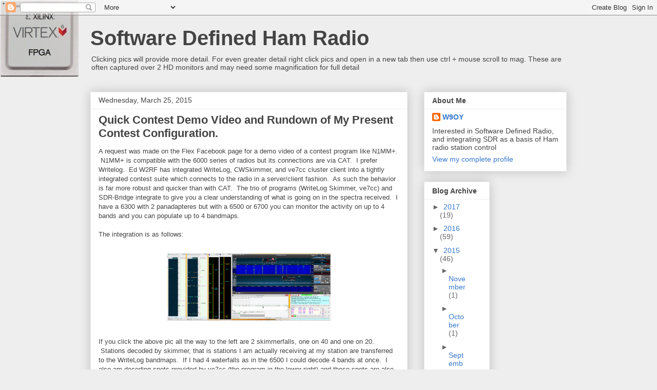

--- FILE ---
content_type: text/html; charset=UTF-8
request_url: https://sdr-w9oy.blogspot.com/2015/03/quick-contest-demo-video-and-rundown-of.html
body_size: 14494
content:
<!DOCTYPE html>
<html class='v2' dir='ltr' lang='en'>
<head>
<link href='https://www.blogger.com/static/v1/widgets/335934321-css_bundle_v2.css' rel='stylesheet' type='text/css'/>
<meta content='width=1100' name='viewport'/>
<meta content='text/html; charset=UTF-8' http-equiv='Content-Type'/>
<meta content='blogger' name='generator'/>
<link href='https://sdr-w9oy.blogspot.com/favicon.ico' rel='icon' type='image/x-icon'/>
<link href='http://sdr-w9oy.blogspot.com/2015/03/quick-contest-demo-video-and-rundown-of.html' rel='canonical'/>
<link rel="alternate" type="application/atom+xml" title="Software Defined Ham Radio - Atom" href="https://sdr-w9oy.blogspot.com/feeds/posts/default" />
<link rel="alternate" type="application/rss+xml" title="Software Defined Ham Radio - RSS" href="https://sdr-w9oy.blogspot.com/feeds/posts/default?alt=rss" />
<link rel="service.post" type="application/atom+xml" title="Software Defined Ham Radio - Atom" href="https://www.blogger.com/feeds/575331910605341808/posts/default" />

<link rel="alternate" type="application/atom+xml" title="Software Defined Ham Radio - Atom" href="https://sdr-w9oy.blogspot.com/feeds/6843294063933924443/comments/default" />
<!--Can't find substitution for tag [blog.ieCssRetrofitLinks]-->
<link href='https://blogger.googleusercontent.com/img/b/R29vZ2xl/AVvXsEhn4P6eECk6c1DoNwVvxJNBB2gGKgeaE9k4dNkqq4ER9RDc0KbYMz2aP-pWO8qoedlT9VkmOSAzG7hg35wlmLNRZkvTDuPxOKQ8pQltV2Mh-bFZ9lFUQkDTmfaytYlkGColGH0DBK7Px2vt/s1600/Screen+Shot+03-25-15+at+08.47+PM.PNG' rel='image_src'/>
<meta content='http://sdr-w9oy.blogspot.com/2015/03/quick-contest-demo-video-and-rundown-of.html' property='og:url'/>
<meta content='Quick Contest Demo Video and Rundown of My Present Contest Configuration.' property='og:title'/>
<meta content='A request was made on the Flex Facebook page for a demo video of a contest program like N1MM+.  N1MM+ is compatible with the 6000 series of ...' property='og:description'/>
<meta content='https://blogger.googleusercontent.com/img/b/R29vZ2xl/AVvXsEhn4P6eECk6c1DoNwVvxJNBB2gGKgeaE9k4dNkqq4ER9RDc0KbYMz2aP-pWO8qoedlT9VkmOSAzG7hg35wlmLNRZkvTDuPxOKQ8pQltV2Mh-bFZ9lFUQkDTmfaytYlkGColGH0DBK7Px2vt/w1200-h630-p-k-no-nu/Screen+Shot+03-25-15+at+08.47+PM.PNG' property='og:image'/>
<title>Software Defined Ham Radio: Quick Contest Demo Video and Rundown of My Present Contest Configuration.</title>
<style id='page-skin-1' type='text/css'><!--
/*
-----------------------------------------------
Blogger Template Style
Name:     Awesome Inc.
Designer: Tina Chen
URL:      tinachen.org
----------------------------------------------- */
/* Content
----------------------------------------------- */
body {
font: normal normal 13px Arial, Tahoma, Helvetica, FreeSans, sans-serif;
color: #444444;
background: #eeeeee url(//4.bp.blogspot.com/-r2RFPihjrW0/Uyt5Cb1p6cI/AAAAAAAAAIc/YHHsnSJcPFU/s0/Virtex-6.jpg) no-repeat scroll top left;
}
html body .content-outer {
min-width: 0;
max-width: 100%;
width: 100%;
}
a:link {
text-decoration: none;
color: #00aecd;
}
a:visited {
text-decoration: none;
color: #cd3778;
}
a:hover {
text-decoration: underline;
color: #ff0000;
}
.body-fauxcolumn-outer .cap-top {
position: absolute;
z-index: 1;
height: 276px;
width: 100%;
background: transparent none repeat-x scroll top left;
_background-image: none;
}
/* Columns
----------------------------------------------- */
.content-inner {
padding: 0;
}
.header-inner .section {
margin: 0 16px;
}
.tabs-inner .section {
margin: 0 16px;
}
.main-inner {
padding-top: 30px;
}
.main-inner .column-center-inner,
.main-inner .column-left-inner,
.main-inner .column-right-inner {
padding: 0 5px;
}
*+html body .main-inner .column-center-inner {
margin-top: -30px;
}
#layout .main-inner .column-center-inner {
margin-top: 0;
}
/* Header
----------------------------------------------- */
.header-outer {
margin: 0 0 0 0;
background: transparent none repeat scroll 0 0;
}
.Header h1 {
font: normal bold 40px Arial, Tahoma, Helvetica, FreeSans, sans-serif;
color: #444444;
text-shadow: 0 0 -1px #000000;
}
.Header h1 a {
color: #444444;
}
.Header .description {
font: normal normal 14px Arial, Tahoma, Helvetica, FreeSans, sans-serif;
color: #444444;
}
.header-inner .Header .titlewrapper,
.header-inner .Header .descriptionwrapper {
padding-left: 0;
padding-right: 0;
margin-bottom: 0;
}
.header-inner .Header .titlewrapper {
padding-top: 22px;
}
/* Tabs
----------------------------------------------- */
.tabs-outer {
overflow: hidden;
position: relative;
background: #eeeeee url(//www.blogblog.com/1kt/awesomeinc/tabs_gradient_light.png) repeat scroll 0 0;
}
#layout .tabs-outer {
overflow: visible;
}
.tabs-cap-top, .tabs-cap-bottom {
position: absolute;
width: 100%;
border-top: 1px solid #999999;
}
.tabs-cap-bottom {
bottom: 0;
}
.tabs-inner .widget li a {
display: inline-block;
margin: 0;
padding: .6em 1.5em;
font: normal bold 14px Arial, Tahoma, Helvetica, FreeSans, sans-serif;
color: #444444;
border-top: 1px solid #999999;
border-bottom: 1px solid #999999;
border-left: 1px solid #999999;
height: 16px;
line-height: 16px;
}
.tabs-inner .widget li:last-child a {
border-right: 1px solid #999999;
}
.tabs-inner .widget li.selected a, .tabs-inner .widget li a:hover {
background: #666666 url(//www.blogblog.com/1kt/awesomeinc/tabs_gradient_light.png) repeat-x scroll 0 -100px;
color: #ffffff;
}
/* Headings
----------------------------------------------- */
h2 {
font: normal bold 14px Arial, Tahoma, Helvetica, FreeSans, sans-serif;
color: #444444;
}
/* Widgets
----------------------------------------------- */
.main-inner .section {
margin: 0 27px;
padding: 0;
}
.main-inner .column-left-outer,
.main-inner .column-right-outer {
margin-top: 0;
}
#layout .main-inner .column-left-outer,
#layout .main-inner .column-right-outer {
margin-top: 0;
}
.main-inner .column-left-inner,
.main-inner .column-right-inner {
background: transparent none repeat 0 0;
-moz-box-shadow: 0 0 0 rgba(0, 0, 0, .2);
-webkit-box-shadow: 0 0 0 rgba(0, 0, 0, .2);
-goog-ms-box-shadow: 0 0 0 rgba(0, 0, 0, .2);
box-shadow: 0 0 0 rgba(0, 0, 0, .2);
-moz-border-radius: 0;
-webkit-border-radius: 0;
-goog-ms-border-radius: 0;
border-radius: 0;
}
#layout .main-inner .column-left-inner,
#layout .main-inner .column-right-inner {
margin-top: 0;
}
.sidebar .widget {
font: normal normal 14px Arial, Tahoma, Helvetica, FreeSans, sans-serif;
color: #444444;
}
.sidebar .widget a:link {
color: #3778cd;
}
.sidebar .widget a:visited {
color: #4d469c;
}
.sidebar .widget a:hover {
color: #3778cd;
}
.sidebar .widget h2 {
text-shadow: 0 0 -1px #000000;
}
.main-inner .widget {
background-color: #ffffff;
border: 1px solid #eeeeee;
padding: 0 15px 15px;
margin: 20px -16px;
-moz-box-shadow: 0 0 20px rgba(0, 0, 0, .2);
-webkit-box-shadow: 0 0 20px rgba(0, 0, 0, .2);
-goog-ms-box-shadow: 0 0 20px rgba(0, 0, 0, .2);
box-shadow: 0 0 20px rgba(0, 0, 0, .2);
-moz-border-radius: 0;
-webkit-border-radius: 0;
-goog-ms-border-radius: 0;
border-radius: 0;
}
.main-inner .widget h2 {
margin: 0 -15px;
padding: .6em 15px .5em;
border-bottom: 1px solid transparent;
}
.footer-inner .widget h2 {
padding: 0 0 .4em;
border-bottom: 1px solid transparent;
}
.main-inner .widget h2 + div, .footer-inner .widget h2 + div {
border-top: 1px solid #eeeeee;
padding-top: 8px;
}
.main-inner .widget .widget-content {
margin: 0 -15px;
padding: 7px 15px 0;
}
.main-inner .widget ul, .main-inner .widget #ArchiveList ul.flat {
margin: -8px -15px 0;
padding: 0;
list-style: none;
}
.main-inner .widget #ArchiveList {
margin: -8px 0 0;
}
.main-inner .widget ul li, .main-inner .widget #ArchiveList ul.flat li {
padding: .5em 15px;
text-indent: 0;
color: #666666;
border-top: 1px solid #eeeeee;
border-bottom: 1px solid transparent;
}
.main-inner .widget #ArchiveList ul li {
padding-top: .25em;
padding-bottom: .25em;
}
.main-inner .widget ul li:first-child, .main-inner .widget #ArchiveList ul.flat li:first-child {
border-top: none;
}
.main-inner .widget ul li:last-child, .main-inner .widget #ArchiveList ul.flat li:last-child {
border-bottom: none;
}
.post-body {
position: relative;
}
.main-inner .widget .post-body ul {
padding: 0 2.5em;
margin: .5em 0;
list-style: disc;
}
.main-inner .widget .post-body ul li {
padding: 0.25em 0;
margin-bottom: .25em;
color: #444444;
border: none;
}
.footer-inner .widget ul {
padding: 0;
list-style: none;
}
.widget .zippy {
color: #666666;
}
/* Posts
----------------------------------------------- */
body .main-inner .Blog {
padding: 0;
margin-bottom: 1em;
background-color: transparent;
border: none;
-moz-box-shadow: 0 0 0 rgba(0, 0, 0, 0);
-webkit-box-shadow: 0 0 0 rgba(0, 0, 0, 0);
-goog-ms-box-shadow: 0 0 0 rgba(0, 0, 0, 0);
box-shadow: 0 0 0 rgba(0, 0, 0, 0);
}
.main-inner .section:last-child .Blog:last-child {
padding: 0;
margin-bottom: 1em;
}
.main-inner .widget h2.date-header {
margin: 0 -15px 1px;
padding: 0 0 0 0;
font: normal normal 14px Arial, Tahoma, Helvetica, FreeSans, sans-serif;
color: #444444;
background: transparent none no-repeat scroll top left;
border-top: 0 solid #eeeeee;
border-bottom: 1px solid transparent;
-moz-border-radius-topleft: 0;
-moz-border-radius-topright: 0;
-webkit-border-top-left-radius: 0;
-webkit-border-top-right-radius: 0;
border-top-left-radius: 0;
border-top-right-radius: 0;
position: static;
bottom: 100%;
right: 15px;
text-shadow: 0 0 -1px #000000;
}
.main-inner .widget h2.date-header span {
font: normal normal 14px Arial, Tahoma, Helvetica, FreeSans, sans-serif;
display: block;
padding: .5em 15px;
border-left: 0 solid #eeeeee;
border-right: 0 solid #eeeeee;
}
.date-outer {
position: relative;
margin: 30px 0 20px;
padding: 0 15px;
background-color: #ffffff;
border: 1px solid #eeeeee;
-moz-box-shadow: 0 0 20px rgba(0, 0, 0, .2);
-webkit-box-shadow: 0 0 20px rgba(0, 0, 0, .2);
-goog-ms-box-shadow: 0 0 20px rgba(0, 0, 0, .2);
box-shadow: 0 0 20px rgba(0, 0, 0, .2);
-moz-border-radius: 0;
-webkit-border-radius: 0;
-goog-ms-border-radius: 0;
border-radius: 0;
}
.date-outer:first-child {
margin-top: 0;
}
.date-outer:last-child {
margin-bottom: 20px;
-moz-border-radius-bottomleft: 0;
-moz-border-radius-bottomright: 0;
-webkit-border-bottom-left-radius: 0;
-webkit-border-bottom-right-radius: 0;
-goog-ms-border-bottom-left-radius: 0;
-goog-ms-border-bottom-right-radius: 0;
border-bottom-left-radius: 0;
border-bottom-right-radius: 0;
}
.date-posts {
margin: 0 -15px;
padding: 0 15px;
clear: both;
}
.post-outer, .inline-ad {
border-top: 1px solid #eeeeee;
margin: 0 -15px;
padding: 15px 15px;
}
.post-outer {
padding-bottom: 10px;
}
.post-outer:first-child {
padding-top: 0;
border-top: none;
}
.post-outer:last-child, .inline-ad:last-child {
border-bottom: none;
}
.post-body {
position: relative;
}
.post-body img {
padding: 8px;
background: transparent;
border: 1px solid transparent;
-moz-box-shadow: 0 0 0 rgba(0, 0, 0, .2);
-webkit-box-shadow: 0 0 0 rgba(0, 0, 0, .2);
box-shadow: 0 0 0 rgba(0, 0, 0, .2);
-moz-border-radius: 0;
-webkit-border-radius: 0;
border-radius: 0;
}
h3.post-title, h4 {
font: normal bold 22px Arial, Tahoma, Helvetica, FreeSans, sans-serif;
color: #444444;
}
h3.post-title a {
font: normal bold 22px Arial, Tahoma, Helvetica, FreeSans, sans-serif;
color: #444444;
}
h3.post-title a:hover {
color: #ff0000;
text-decoration: underline;
}
.post-header {
margin: 0 0 1em;
}
.post-body {
line-height: 1.4;
}
.post-outer h2 {
color: #444444;
}
.post-footer {
margin: 1.5em 0 0;
}
#blog-pager {
padding: 15px;
font-size: 120%;
background-color: #ffffff;
border: 1px solid #eeeeee;
-moz-box-shadow: 0 0 20px rgba(0, 0, 0, .2);
-webkit-box-shadow: 0 0 20px rgba(0, 0, 0, .2);
-goog-ms-box-shadow: 0 0 20px rgba(0, 0, 0, .2);
box-shadow: 0 0 20px rgba(0, 0, 0, .2);
-moz-border-radius: 0;
-webkit-border-radius: 0;
-goog-ms-border-radius: 0;
border-radius: 0;
-moz-border-radius-topleft: 0;
-moz-border-radius-topright: 0;
-webkit-border-top-left-radius: 0;
-webkit-border-top-right-radius: 0;
-goog-ms-border-top-left-radius: 0;
-goog-ms-border-top-right-radius: 0;
border-top-left-radius: 0;
border-top-right-radius-topright: 0;
margin-top: 1em;
}
.blog-feeds, .post-feeds {
margin: 1em 0;
text-align: center;
color: #444444;
}
.blog-feeds a, .post-feeds a {
color: #3778cd;
}
.blog-feeds a:visited, .post-feeds a:visited {
color: #4d469c;
}
.blog-feeds a:hover, .post-feeds a:hover {
color: #3778cd;
}
.post-outer .comments {
margin-top: 2em;
}
/* Comments
----------------------------------------------- */
.comments .comments-content .icon.blog-author {
background-repeat: no-repeat;
background-image: url([data-uri]);
}
.comments .comments-content .loadmore a {
border-top: 1px solid #999999;
border-bottom: 1px solid #999999;
}
.comments .continue {
border-top: 2px solid #999999;
}
/* Footer
----------------------------------------------- */
.footer-outer {
margin: -20px 0 -1px;
padding: 20px 0 0;
color: #444444;
overflow: hidden;
}
.footer-fauxborder-left {
border-top: 1px solid #eeeeee;
background: #ffffff none repeat scroll 0 0;
-moz-box-shadow: 0 0 20px rgba(0, 0, 0, .2);
-webkit-box-shadow: 0 0 20px rgba(0, 0, 0, .2);
-goog-ms-box-shadow: 0 0 20px rgba(0, 0, 0, .2);
box-shadow: 0 0 20px rgba(0, 0, 0, .2);
margin: 0 -20px;
}
/* Mobile
----------------------------------------------- */
body.mobile {
background-size: auto;
}
.mobile .body-fauxcolumn-outer {
background: transparent none repeat scroll top left;
}
*+html body.mobile .main-inner .column-center-inner {
margin-top: 0;
}
.mobile .main-inner .widget {
padding: 0 0 15px;
}
.mobile .main-inner .widget h2 + div,
.mobile .footer-inner .widget h2 + div {
border-top: none;
padding-top: 0;
}
.mobile .footer-inner .widget h2 {
padding: 0.5em 0;
border-bottom: none;
}
.mobile .main-inner .widget .widget-content {
margin: 0;
padding: 7px 0 0;
}
.mobile .main-inner .widget ul,
.mobile .main-inner .widget #ArchiveList ul.flat {
margin: 0 -15px 0;
}
.mobile .main-inner .widget h2.date-header {
right: 0;
}
.mobile .date-header span {
padding: 0.4em 0;
}
.mobile .date-outer:first-child {
margin-bottom: 0;
border: 1px solid #eeeeee;
-moz-border-radius-topleft: 0;
-moz-border-radius-topright: 0;
-webkit-border-top-left-radius: 0;
-webkit-border-top-right-radius: 0;
-goog-ms-border-top-left-radius: 0;
-goog-ms-border-top-right-radius: 0;
border-top-left-radius: 0;
border-top-right-radius: 0;
}
.mobile .date-outer {
border-color: #eeeeee;
border-width: 0 1px 1px;
}
.mobile .date-outer:last-child {
margin-bottom: 0;
}
.mobile .main-inner {
padding: 0;
}
.mobile .header-inner .section {
margin: 0;
}
.mobile .post-outer, .mobile .inline-ad {
padding: 5px 0;
}
.mobile .tabs-inner .section {
margin: 0 10px;
}
.mobile .main-inner .widget h2 {
margin: 0;
padding: 0;
}
.mobile .main-inner .widget h2.date-header span {
padding: 0;
}
.mobile .main-inner .widget .widget-content {
margin: 0;
padding: 7px 0 0;
}
.mobile #blog-pager {
border: 1px solid transparent;
background: #ffffff none repeat scroll 0 0;
}
.mobile .main-inner .column-left-inner,
.mobile .main-inner .column-right-inner {
background: transparent none repeat 0 0;
-moz-box-shadow: none;
-webkit-box-shadow: none;
-goog-ms-box-shadow: none;
box-shadow: none;
}
.mobile .date-posts {
margin: 0;
padding: 0;
}
.mobile .footer-fauxborder-left {
margin: 0;
border-top: inherit;
}
.mobile .main-inner .section:last-child .Blog:last-child {
margin-bottom: 0;
}
.mobile-index-contents {
color: #444444;
}
.mobile .mobile-link-button {
background: #00aecd url(//www.blogblog.com/1kt/awesomeinc/tabs_gradient_light.png) repeat scroll 0 0;
}
.mobile-link-button a:link, .mobile-link-button a:visited {
color: #ffffff;
}
.mobile .tabs-inner .PageList .widget-content {
background: transparent;
border-top: 1px solid;
border-color: #999999;
color: #444444;
}
.mobile .tabs-inner .PageList .widget-content .pagelist-arrow {
border-left: 1px solid #999999;
}

--></style>
<style id='template-skin-1' type='text/css'><!--
body {
min-width: 960px;
}
.content-outer, .content-fauxcolumn-outer, .region-inner {
min-width: 960px;
max-width: 960px;
_width: 960px;
}
.main-inner .columns {
padding-left: 0;
padding-right: 310px;
}
.main-inner .fauxcolumn-center-outer {
left: 0;
right: 310px;
/* IE6 does not respect left and right together */
_width: expression(this.parentNode.offsetWidth -
parseInt("0") -
parseInt("310px") + 'px');
}
.main-inner .fauxcolumn-left-outer {
width: 0;
}
.main-inner .fauxcolumn-right-outer {
width: 310px;
}
.main-inner .column-left-outer {
width: 0;
right: 100%;
margin-left: -0;
}
.main-inner .column-right-outer {
width: 310px;
margin-right: -310px;
}
#layout {
min-width: 0;
}
#layout .content-outer {
min-width: 0;
width: 800px;
}
#layout .region-inner {
min-width: 0;
width: auto;
}
body#layout div.add_widget {
padding: 8px;
}
body#layout div.add_widget a {
margin-left: 32px;
}
--></style>
<style>
    body {background-image:url(\/\/4.bp.blogspot.com\/-r2RFPihjrW0\/Uyt5Cb1p6cI\/AAAAAAAAAIc\/YHHsnSJcPFU\/s0\/Virtex-6.jpg);}
    
@media (max-width: 200px) { body {background-image:url(\/\/4.bp.blogspot.com\/-r2RFPihjrW0\/Uyt5Cb1p6cI\/AAAAAAAAAIc\/YHHsnSJcPFU\/w200\/Virtex-6.jpg);}}
@media (max-width: 400px) and (min-width: 201px) { body {background-image:url(\/\/4.bp.blogspot.com\/-r2RFPihjrW0\/Uyt5Cb1p6cI\/AAAAAAAAAIc\/YHHsnSJcPFU\/w400\/Virtex-6.jpg);}}
@media (max-width: 800px) and (min-width: 401px) { body {background-image:url(\/\/4.bp.blogspot.com\/-r2RFPihjrW0\/Uyt5Cb1p6cI\/AAAAAAAAAIc\/YHHsnSJcPFU\/w800\/Virtex-6.jpg);}}
@media (max-width: 1200px) and (min-width: 801px) { body {background-image:url(\/\/4.bp.blogspot.com\/-r2RFPihjrW0\/Uyt5Cb1p6cI\/AAAAAAAAAIc\/YHHsnSJcPFU\/w1200\/Virtex-6.jpg);}}
/* Last tag covers anything over one higher than the previous max-size cap. */
@media (min-width: 1201px) { body {background-image:url(\/\/4.bp.blogspot.com\/-r2RFPihjrW0\/Uyt5Cb1p6cI\/AAAAAAAAAIc\/YHHsnSJcPFU\/w1600\/Virtex-6.jpg);}}
  </style>
<link href='https://www.blogger.com/dyn-css/authorization.css?targetBlogID=575331910605341808&amp;zx=46459473-6356-4ecb-a1c8-1a8977008294' media='none' onload='if(media!=&#39;all&#39;)media=&#39;all&#39;' rel='stylesheet'/><noscript><link href='https://www.blogger.com/dyn-css/authorization.css?targetBlogID=575331910605341808&amp;zx=46459473-6356-4ecb-a1c8-1a8977008294' rel='stylesheet'/></noscript>
<meta name='google-adsense-platform-account' content='ca-host-pub-1556223355139109'/>
<meta name='google-adsense-platform-domain' content='blogspot.com'/>

</head>
<body class='loading variant-light'>
<div class='navbar section' id='navbar' name='Navbar'><div class='widget Navbar' data-version='1' id='Navbar1'><script type="text/javascript">
    function setAttributeOnload(object, attribute, val) {
      if(window.addEventListener) {
        window.addEventListener('load',
          function(){ object[attribute] = val; }, false);
      } else {
        window.attachEvent('onload', function(){ object[attribute] = val; });
      }
    }
  </script>
<div id="navbar-iframe-container"></div>
<script type="text/javascript" src="https://apis.google.com/js/platform.js"></script>
<script type="text/javascript">
      gapi.load("gapi.iframes:gapi.iframes.style.bubble", function() {
        if (gapi.iframes && gapi.iframes.getContext) {
          gapi.iframes.getContext().openChild({
              url: 'https://www.blogger.com/navbar/575331910605341808?po\x3d6843294063933924443\x26origin\x3dhttps://sdr-w9oy.blogspot.com',
              where: document.getElementById("navbar-iframe-container"),
              id: "navbar-iframe"
          });
        }
      });
    </script><script type="text/javascript">
(function() {
var script = document.createElement('script');
script.type = 'text/javascript';
script.src = '//pagead2.googlesyndication.com/pagead/js/google_top_exp.js';
var head = document.getElementsByTagName('head')[0];
if (head) {
head.appendChild(script);
}})();
</script>
</div></div>
<div class='body-fauxcolumns'>
<div class='fauxcolumn-outer body-fauxcolumn-outer'>
<div class='cap-top'>
<div class='cap-left'></div>
<div class='cap-right'></div>
</div>
<div class='fauxborder-left'>
<div class='fauxborder-right'></div>
<div class='fauxcolumn-inner'>
</div>
</div>
<div class='cap-bottom'>
<div class='cap-left'></div>
<div class='cap-right'></div>
</div>
</div>
</div>
<div class='content'>
<div class='content-fauxcolumns'>
<div class='fauxcolumn-outer content-fauxcolumn-outer'>
<div class='cap-top'>
<div class='cap-left'></div>
<div class='cap-right'></div>
</div>
<div class='fauxborder-left'>
<div class='fauxborder-right'></div>
<div class='fauxcolumn-inner'>
</div>
</div>
<div class='cap-bottom'>
<div class='cap-left'></div>
<div class='cap-right'></div>
</div>
</div>
</div>
<div class='content-outer'>
<div class='content-cap-top cap-top'>
<div class='cap-left'></div>
<div class='cap-right'></div>
</div>
<div class='fauxborder-left content-fauxborder-left'>
<div class='fauxborder-right content-fauxborder-right'></div>
<div class='content-inner'>
<header>
<div class='header-outer'>
<div class='header-cap-top cap-top'>
<div class='cap-left'></div>
<div class='cap-right'></div>
</div>
<div class='fauxborder-left header-fauxborder-left'>
<div class='fauxborder-right header-fauxborder-right'></div>
<div class='region-inner header-inner'>
<div class='header section' id='header' name='Header'><div class='widget Header' data-version='1' id='Header1'>
<div id='header-inner'>
<div class='titlewrapper'>
<h1 class='title'>
<a href='https://sdr-w9oy.blogspot.com/'>
Software Defined Ham Radio
</a>
</h1>
</div>
<div class='descriptionwrapper'>
<p class='description'><span>Clicking pics will provide more detail.  For even greater detail right click pics and open in a new tab then use ctrl + mouse scroll to mag.  These are often captured over 2 HD monitors and may need some magnification for full detail</span></p>
</div>
</div>
</div></div>
</div>
</div>
<div class='header-cap-bottom cap-bottom'>
<div class='cap-left'></div>
<div class='cap-right'></div>
</div>
</div>
</header>
<div class='tabs-outer'>
<div class='tabs-cap-top cap-top'>
<div class='cap-left'></div>
<div class='cap-right'></div>
</div>
<div class='fauxborder-left tabs-fauxborder-left'>
<div class='fauxborder-right tabs-fauxborder-right'></div>
<div class='region-inner tabs-inner'>
<div class='tabs no-items section' id='crosscol' name='Cross-Column'></div>
<div class='tabs no-items section' id='crosscol-overflow' name='Cross-Column 2'></div>
</div>
</div>
<div class='tabs-cap-bottom cap-bottom'>
<div class='cap-left'></div>
<div class='cap-right'></div>
</div>
</div>
<div class='main-outer'>
<div class='main-cap-top cap-top'>
<div class='cap-left'></div>
<div class='cap-right'></div>
</div>
<div class='fauxborder-left main-fauxborder-left'>
<div class='fauxborder-right main-fauxborder-right'></div>
<div class='region-inner main-inner'>
<div class='columns fauxcolumns'>
<div class='fauxcolumn-outer fauxcolumn-center-outer'>
<div class='cap-top'>
<div class='cap-left'></div>
<div class='cap-right'></div>
</div>
<div class='fauxborder-left'>
<div class='fauxborder-right'></div>
<div class='fauxcolumn-inner'>
</div>
</div>
<div class='cap-bottom'>
<div class='cap-left'></div>
<div class='cap-right'></div>
</div>
</div>
<div class='fauxcolumn-outer fauxcolumn-left-outer'>
<div class='cap-top'>
<div class='cap-left'></div>
<div class='cap-right'></div>
</div>
<div class='fauxborder-left'>
<div class='fauxborder-right'></div>
<div class='fauxcolumn-inner'>
</div>
</div>
<div class='cap-bottom'>
<div class='cap-left'></div>
<div class='cap-right'></div>
</div>
</div>
<div class='fauxcolumn-outer fauxcolumn-right-outer'>
<div class='cap-top'>
<div class='cap-left'></div>
<div class='cap-right'></div>
</div>
<div class='fauxborder-left'>
<div class='fauxborder-right'></div>
<div class='fauxcolumn-inner'>
</div>
</div>
<div class='cap-bottom'>
<div class='cap-left'></div>
<div class='cap-right'></div>
</div>
</div>
<!-- corrects IE6 width calculation -->
<div class='columns-inner'>
<div class='column-center-outer'>
<div class='column-center-inner'>
<div class='main section' id='main' name='Main'><div class='widget Blog' data-version='1' id='Blog1'>
<div class='blog-posts hfeed'>

          <div class="date-outer">
        
<h2 class='date-header'><span>Wednesday, March 25, 2015</span></h2>

          <div class="date-posts">
        
<div class='post-outer'>
<div class='post hentry uncustomized-post-template' itemprop='blogPost' itemscope='itemscope' itemtype='http://schema.org/BlogPosting'>
<meta content='https://blogger.googleusercontent.com/img/b/R29vZ2xl/AVvXsEhn4P6eECk6c1DoNwVvxJNBB2gGKgeaE9k4dNkqq4ER9RDc0KbYMz2aP-pWO8qoedlT9VkmOSAzG7hg35wlmLNRZkvTDuPxOKQ8pQltV2Mh-bFZ9lFUQkDTmfaytYlkGColGH0DBK7Px2vt/s1600/Screen+Shot+03-25-15+at+08.47+PM.PNG' itemprop='image_url'/>
<meta content='575331910605341808' itemprop='blogId'/>
<meta content='6843294063933924443' itemprop='postId'/>
<a name='6843294063933924443'></a>
<h3 class='post-title entry-title' itemprop='name'>
Quick Contest Demo Video and Rundown of My Present Contest Configuration.
</h3>
<div class='post-header'>
<div class='post-header-line-1'></div>
</div>
<div class='post-body entry-content' id='post-body-6843294063933924443' itemprop='description articleBody'>
A request was made on the Flex Facebook page for a demo video of a contest program like N1MM+. &nbsp;N1MM+ is compatible with the 6000 series of radios but its connections are via CAT. &nbsp;I prefer Writelog. &nbsp;Ed W2RF has integrated WriteLog, CWSkimmer, and ve7cc cluster client into a tightly integrated contest suite which connects to the radio in a server/client fashion. &nbsp;As such the behavior is far more robust and quicker than with CAT. &nbsp;The trio of programs (WriteLog Skimmer, ve7cc) and SDR-Bridge integrate to give you a clear understanding of what is going on in the spectra received. &nbsp;I have a 6300 with 2 panadapteres but with a 6500 or 6700 you can monitor the activity on up to 4 bands and you can populate up to 4 bandmaps.<br />
<br />
The integration is as follows:<br />
<br />
<div class="separator" style="clear: both; text-align: center;">
<a href="https://blogger.googleusercontent.com/img/b/R29vZ2xl/AVvXsEhn4P6eECk6c1DoNwVvxJNBB2gGKgeaE9k4dNkqq4ER9RDc0KbYMz2aP-pWO8qoedlT9VkmOSAzG7hg35wlmLNRZkvTDuPxOKQ8pQltV2Mh-bFZ9lFUQkDTmfaytYlkGColGH0DBK7Px2vt/s1600/Screen+Shot+03-25-15+at+08.47+PM.PNG" imageanchor="1" style="margin-left: 1em; margin-right: 1em;"><img border="0" height="132" src="https://blogger.googleusercontent.com/img/b/R29vZ2xl/AVvXsEhn4P6eECk6c1DoNwVvxJNBB2gGKgeaE9k4dNkqq4ER9RDc0KbYMz2aP-pWO8qoedlT9VkmOSAzG7hg35wlmLNRZkvTDuPxOKQ8pQltV2Mh-bFZ9lFUQkDTmfaytYlkGColGH0DBK7Px2vt/s1600/Screen+Shot+03-25-15+at+08.47+PM.PNG" width="320" /></a></div>
<div class="separator" style="clear: both; text-align: center;">
<br /></div>
<div class="separator" style="clear: both; text-align: left;">
If you click the above pic all the way to the left are 2 skimmerfalls, one on 40 and one on 20. &nbsp;Stations decoded by skimmer, that is stations I am actually receiving at my station are transferred to the WriteLog bandmaps. &nbsp;If I had 4 waterfalls as in the 6500 I could decode 4 bands at once. &nbsp;I also am decoding spots provided by ve7cc (the program in the lower right) and those spots are also added to the proper bandmap.</div>
<div class="separator" style="clear: both; text-align: left;">
<br /></div>
<div class="separator" style="clear: both; text-align: center;">
<a href="https://blogger.googleusercontent.com/img/b/R29vZ2xl/AVvXsEj_5wEYVwz2UAXWbL0kZaQe5w5CrAuLzuKdOZOAgZH4vc7c4r_mHHDwwxnaB2dady4OaAptzdJ2NgqIr3IGT8sNJTZ8cAh-K8scYnbR9x8KN1X35jyYO2EGEGo9HWAJ71guDD7BuSbKN9wb/s1600/Screen+Shot+03-25-15+at+08.52+PM.PNG" imageanchor="1" style="margin-left: 1em; margin-right: 1em;"><img border="0" height="95" src="https://blogger.googleusercontent.com/img/b/R29vZ2xl/AVvXsEj_5wEYVwz2UAXWbL0kZaQe5w5CrAuLzuKdOZOAgZH4vc7c4r_mHHDwwxnaB2dady4OaAptzdJ2NgqIr3IGT8sNJTZ8cAh-K8scYnbR9x8KN1X35jyYO2EGEGo9HWAJ71guDD7BuSbKN9wb/s1600/Screen+Shot+03-25-15+at+08.52+PM.PNG" width="320" /></a></div>
<div class="separator" style="clear: both; text-align: center;">
<br /></div>
<div class="separator" style="clear: both; text-align: left;">
From this box I pretty much run the contest. &nbsp;If I click on a callsign in the bandmap it is entered into the logbox. &nbsp;I can then make the contact tab to the fields and enter the data, press enter and the contact is logged. &nbsp;If I am running I enter the data by keyboard, and that station if not already there is added to the bandmap and his callsign is turned dark blue. &nbsp;Any station I work is turned dark blue so I can keep track visually</div>
<div class="separator" style="clear: both; text-align: left;">
<br /></div>
<div class="separator" style="clear: both; text-align: center;">
<a href="https://blogger.googleusercontent.com/img/b/R29vZ2xl/AVvXsEiuYzyaeuC_fyG7S4r2hPTw4HpPxp6X1SCH1HOu_eh5LflsOWphrX6JGw833bKxYzJJNEHB_4MV0YynjmZ4D2e7YtzWCl639g-1uUlPpqTUg1XnacnBa4LWTJXxMUn0FqCLjC3EMm3IJAwf/s1600/Screen+Shot+03-25-15+at+08.59+PM.PNG" imageanchor="1" style="margin-left: 1em; margin-right: 1em;"><img border="0" src="https://blogger.googleusercontent.com/img/b/R29vZ2xl/AVvXsEiuYzyaeuC_fyG7S4r2hPTw4HpPxp6X1SCH1HOu_eh5LflsOWphrX6JGw833bKxYzJJNEHB_4MV0YynjmZ4D2e7YtzWCl639g-1uUlPpqTUg1XnacnBa4LWTJXxMUn0FqCLjC3EMm3IJAwf/s1600/Screen+Shot+03-25-15+at+08.59+PM.PNG" /></a></div>
<div class="separator" style="clear: both; text-align: center;">
<br /></div>
<div class="separator" style="clear: both; text-align: center;">
<br /></div>
<div class="separator" style="clear: both; text-align: center;">
<a href="https://blogger.googleusercontent.com/img/b/R29vZ2xl/AVvXsEhvbxpjcmpcafr_KR7oHtNgRZGWAkPT-IdWzeB-tC_SOlAyIHdeC7bZnUOgdqQCb-k-YinEJ4cCs7uwcQYTS8DcL8ocw5_ASZU_iyveNTFu_7kwqROs5zN2rXgm-6fvopn3GtQw88jWz9I-/s1600/Screen+Shot+03-25-15+at+08.59+PM+001.PNG" imageanchor="1" style="margin-left: 1em; margin-right: 1em;"><img border="0" height="87" src="https://blogger.googleusercontent.com/img/b/R29vZ2xl/AVvXsEhvbxpjcmpcafr_KR7oHtNgRZGWAkPT-IdWzeB-tC_SOlAyIHdeC7bZnUOgdqQCb-k-YinEJ4cCs7uwcQYTS8DcL8ocw5_ASZU_iyveNTFu_7kwqROs5zN2rXgm-6fvopn3GtQw88jWz9I-/s1600/Screen+Shot+03-25-15+at+08.59+PM+001.PNG" width="320" /></a></div>
<div class="separator" style="clear: both; text-align: center;">
<br /></div>
<div class="separator" style="clear: both; text-align: center;">
<a href="https://blogger.googleusercontent.com/img/b/R29vZ2xl/AVvXsEg0FQz_RuptspYYH_G2QJhKlNG9X8fkVb6LrdXaTj3wxLLjPGXaV4jKyIuqqX1oxv8tw0vo7fNNhrEjeex0_SI6eoNE3b95QEBePe146qD1GAsmjHzOphvY9e_LU49SlB6DEqWT2WcqifKF/s1600/Screen+Shot+03-25-15+at+08.59+PM+002.PNG" imageanchor="1" style="margin-left: 1em; margin-right: 1em;"><img border="0" src="https://blogger.googleusercontent.com/img/b/R29vZ2xl/AVvXsEg0FQz_RuptspYYH_G2QJhKlNG9X8fkVb6LrdXaTj3wxLLjPGXaV4jKyIuqqX1oxv8tw0vo7fNNhrEjeex0_SI6eoNE3b95QEBePe146qD1GAsmjHzOphvY9e_LU49SlB6DEqWT2WcqifKF/s1600/Screen+Shot+03-25-15+at+08.59+PM+002.PNG" /></a></div>
<div class="separator" style="clear: both; text-align: center;">
<br /></div>
<div class="separator" style="clear: both; text-align: left;">
The fact that I can populate bandmap with local signals is very powerful</div>
<div class="separator" style="clear: both; text-align: left;">
<br /></div>
<div class="separator" style="clear: both; text-align: left;">
I also use DDUTIL to control my FlexControl, AKA the Knob. &nbsp;It makes for rapid ability to tune either VFO. &nbsp;TX focus follows which "radio" is active. &nbsp;In other words if the 20M window is active the transmitter goes with that window. &nbsp;If the 40M window is active the transmitter goes with that window. &nbsp;Window focus switches using the up/down cursor keys on the keyboard or by clicking the radio the bandmap or skimmer. &nbsp;</div>
<div class="separator" style="clear: both; text-align: center;">
<a href="https://blogger.googleusercontent.com/img/b/R29vZ2xl/AVvXsEgQeR3KbII6uZpPGK5iP6f4hGgk5VPMV0TDKlgjI2ybUmns7kdqix8bkJM5fbrHNH9ONPZuSeT6PauzByy3HLg4c1nGvIoTAbUYfdFwbr8mEDv5JYUFa3aXthC60y9BHn4tYcV4MD4rRWR2/s1600/Screen+Shot+02-20-15+at+10.59+PM.PNG" imageanchor="1" style="margin-left: 1em; margin-right: 1em;"><img border="0" height="270" src="https://blogger.googleusercontent.com/img/b/R29vZ2xl/AVvXsEgQeR3KbII6uZpPGK5iP6f4hGgk5VPMV0TDKlgjI2ybUmns7kdqix8bkJM5fbrHNH9ONPZuSeT6PauzByy3HLg4c1nGvIoTAbUYfdFwbr8mEDv5JYUFa3aXthC60y9BHn4tYcV4MD4rRWR2/s1600/Screen+Shot+02-20-15+at+10.59+PM.PNG" width="320" /></a></div>
<div class="separator" style="clear: both; text-align: center;">
<br /></div>
<div class="separator" style="clear: both; text-align: left;">
I also control my radio using the Genovation keypad&nbsp;</div>
<div class="separator" style="clear: both; text-align: left;">
<br /></div>
<div class="separator" style="clear: both; text-align: center;">
<a href="https://blogger.googleusercontent.com/img/b/R29vZ2xl/AVvXsEgKIsUK9KnWrSF3APlp61UHJp6zqU_lkP6nMaKLuKNPefSuPQNhZGsL2f73Tz8INHOSnOQF_BUwcLD0pc1o5aWGNXZpgEHLPhRGA16f3-J-hXcgS0o9sMrX0D5r4Rtt7nG1GXDxzAWychMd/s1600/Screen+Shot+03-18-15+at+08.42+PM.PNG" imageanchor="1" style="margin-left: 1em; margin-right: 1em;"><img border="0" height="320" src="https://blogger.googleusercontent.com/img/b/R29vZ2xl/AVvXsEgKIsUK9KnWrSF3APlp61UHJp6zqU_lkP6nMaKLuKNPefSuPQNhZGsL2f73Tz8INHOSnOQF_BUwcLD0pc1o5aWGNXZpgEHLPhRGA16f3-J-hXcgS0o9sMrX0D5r4Rtt7nG1GXDxzAWychMd/s1600/Screen+Shot+03-18-15+at+08.42+PM.PNG" width="208" /></a></div>
<div class="separator" style="clear: both; text-align: center;">
<br /></div>
<div class="separator" style="clear: both; text-align: left;">
Both of these are always available in that I can be in any window and press a button or turn the knob and the radio will respond. &nbsp;The keypad allows up to 47 key combinations which will fire macros contained in DDUTIL. &nbsp;I can immediately change the screen width for example with a single button press.</div>
<div class="separator" style="clear: both; text-align: left;">
<br /></div>
<div class="separator" style="clear: both; text-align: center;">
<a href="https://blogger.googleusercontent.com/img/b/R29vZ2xl/AVvXsEhfN8rW8IswYNpCk_2bUN3go43lJ74HMjV-VLOv_BG88f5vV-LFm74QM4JkQyBj3XWUPf3dLInbpOVve_aSrvGBYLV_S8erxzgSxHe_i1bPck2FXI33suWZOL6pp8lNxFzT1iTcohaKm9YP/s1600/Screen+Shot+03-25-15+at+09.15+PM.PNG" imageanchor="1" style="margin-left: 1em; margin-right: 1em;"><img border="0" height="71" src="https://blogger.googleusercontent.com/img/b/R29vZ2xl/AVvXsEhfN8rW8IswYNpCk_2bUN3go43lJ74HMjV-VLOv_BG88f5vV-LFm74QM4JkQyBj3XWUPf3dLInbpOVve_aSrvGBYLV_S8erxzgSxHe_i1bPck2FXI33suWZOL6pp8lNxFzT1iTcohaKm9YP/s1600/Screen+Shot+03-25-15+at+09.15+PM.PNG" width="320" /></a></div>
<div class="separator" style="clear: both; text-align: center;">
<br /></div>
<div class="separator" style="clear: both; text-align: left;">
One press centers the VFO in the panadapter and sets the pan to 19khz bandwidth. &nbsp;</div>
<div class="separator" style="clear: both; text-align: left;">
<br /></div>
<div class="separator" style="clear: both; text-align: center;">
<a href="https://blogger.googleusercontent.com/img/b/R29vZ2xl/AVvXsEjhHO5dBT59UyAD4_bs4jFhv01xM6OcUi50MYwi7fIVDtHVzwZm6QCxPPEGIXGxIB1karqGAcNaxhMf3v4S4tB-u_JorPtploPW8l7os0PA_Ys0w7HxH-qF2AvdlgClRDpG4azcKnnGGWsI/s1600/Screen+Shot+03-25-15+at+09.16+PM.PNG" imageanchor="1" style="margin-left: 1em; margin-right: 1em;"><img border="0" height="67" src="https://blogger.googleusercontent.com/img/b/R29vZ2xl/AVvXsEjhHO5dBT59UyAD4_bs4jFhv01xM6OcUi50MYwi7fIVDtHVzwZm6QCxPPEGIXGxIB1karqGAcNaxhMf3v4S4tB-u_JorPtploPW8l7os0PA_Ys0w7HxH-qF2AvdlgClRDpG4azcKnnGGWsI/s1600/Screen+Shot+03-25-15+at+09.16+PM.PNG" width="320" /></a></div>
<div class="separator" style="clear: both; text-align: center;">
<br /></div>
<div class="separator" style="clear: both; text-align: left;">
One press takes me to a 60khz wide shot, and one press takes me back to 19khz. &nbsp;You can do many things at once. &nbsp;I have a CWDX macro which locks VFOA on the DX, mutes VFOB, sets the bandwidth to 50hz, and the TX to VFOB for immediate use in a pileup. &nbsp;There are literally hundreds of possibilities. &nbsp;One button turns off the TX line to my amp, turns on tune at 10W allowing me to tune my tuner which will fire a tuning cycle automatically. &nbsp;One more press of the same button undoes what the first press did, and I am ready to transmit a KW and I never worry about getting things out of sequence. &nbsp;This works with all 4 of my amps no matter which I choose. &nbsp;</div>
<div class="separator" style="clear: both; text-align: left;">
<br /></div>
<div class="separator" style="clear: both; text-align: center;">
<a href="https://blogger.googleusercontent.com/img/b/R29vZ2xl/AVvXsEhqhKTb-HX6s_DdgybI4iqBc6NFgJ4hOy7oqIMFBkQ5j989eAERuHMsG1m9k3m5-61YyPWm8kIulhTX9Qaj69IIohXXuzHEDSb1F7sV4UFkmh_44DRIhsFO3Q6PkwP92oYCoc9r_crj5EAt/s1600/Screen+Shot+03-25-15+at+09.26+PM.PNG" imageanchor="1" style="margin-left: 1em; margin-right: 1em;"><img border="0" height="259" src="https://blogger.googleusercontent.com/img/b/R29vZ2xl/AVvXsEhqhKTb-HX6s_DdgybI4iqBc6NFgJ4hOy7oqIMFBkQ5j989eAERuHMsG1m9k3m5-61YyPWm8kIulhTX9Qaj69IIohXXuzHEDSb1F7sV4UFkmh_44DRIhsFO3Q6PkwP92oYCoc9r_crj5EAt/s1600/Screen+Shot+03-25-15+at+09.26+PM.PNG" width="320" /></a></div>
<div class="separator" style="clear: both; text-align: center;">
<br /></div>
<div class="separator" style="clear: both; text-align: left;">
This board allows me to pull BCD band data out of my radio which allows my smart amp and smart antenna switch to follow my radio's freq. &nbsp;So when I choose 20M the amp and antenna are on 20M ready to go. &nbsp;When I choose 40M every thing falls into place and I'm ready to transmit. &nbsp;</div>
<div class="separator" style="clear: both; text-align: left;">
<br /></div>
<div class="separator" style="clear: both; text-align: left;">
Included is a little primer video I made to show some of this in action&nbsp;</div>
<div class="separator" style="clear: both; text-align: left;">
<br /></div>
<div class="separator" style="clear: both; text-align: center;">
<br /></div>
<div class="separator" style="clear: both; text-align: center;">
<iframe width="320" height="266" class="YOUTUBE-iframe-video" data-thumbnail-src="https://i.ytimg.com/vi/jjZ-l6v7gEI/0.jpg" src="//www.youtube.com/embed/jjZ-l6v7gEI?feature=player_embedded" frameborder="0" allowfullscreen></iframe></div>
<div class="separator" style="clear: both; text-align: center;">
<br /></div>
<div class="separator" style="clear: both; text-align: left;">
Best viewed in 720 or 1080.</div>
<div class="separator" style="clear: both; text-align: left;">
<br /></div>
<div class="separator" style="clear: both; text-align: left;">
The wires that connect all this are the I/Q and regular audio feeds from DAX&nbsp;</div>
<div class="separator" style="clear: both; text-align: left;">
<br /></div>
<div class="separator" style="clear: both; text-align: center;">
<a href="https://blogger.googleusercontent.com/img/b/R29vZ2xl/AVvXsEjWXcxoWdUJfoX4xAV_gD7c3f2sOf4QMr3NSUI1x87yvJ6gMI0Qi-K1H1aQ4cxVaeLbaC7P68n6Y_jByUotn6-dw2y1wkn0vMWjED2lGvin9pepnwaxyoqt_K23kzj7w20yt0-nTnArFoR4/s1600/Screen+Shot+03-25-15+at+09.34+PM.PNG" imageanchor="1" style="margin-left: 1em; margin-right: 1em;"><img border="0" height="202" src="https://blogger.googleusercontent.com/img/b/R29vZ2xl/AVvXsEjWXcxoWdUJfoX4xAV_gD7c3f2sOf4QMr3NSUI1x87yvJ6gMI0Qi-K1H1aQ4cxVaeLbaC7P68n6Y_jByUotn6-dw2y1wkn0vMWjED2lGvin9pepnwaxyoqt_K23kzj7w20yt0-nTnArFoR4/s1600/Screen+Shot+03-25-15+at+09.34+PM.PNG" width="320" /></a></div>
<div class="separator" style="clear: both; text-align: center;">
<br /></div>
<div class="separator" style="clear: both; text-align: left;">
With the software described everything is connected to the radio in a independent client/server fashion. &nbsp;SDR-Bridge, DDUTIL and SSDR all have their own IP addresses and independently address the API of the radio. &nbsp;This is why things run soooo smoothly. &nbsp;There are no bottle necks and no crashes. &nbsp;I could also adde other programs through SmartCAT</div>
<div class="separator" style="clear: both; text-align: left;">
<br /></div>
<div class="separator" style="clear: both; text-align: center;">
<a href="https://blogger.googleusercontent.com/img/b/R29vZ2xl/AVvXsEipqzkzYwFpFhXHljZXIm7rkBvk10CuwibvQuRs2YzvsBFPwTsK0wFELDjM0bFdq0xLHFcg9Z9BaU9NYr6Jm2jcn72kMzSjgC5BHJ-2NgTc8_LJ1G8yTSGoATl3CTeNafGqS-58lZ64HOSt/s1600/Screen+Shot+03-25-15+at+09.39+PM+001.PNG" imageanchor="1" style="margin-left: 1em; margin-right: 1em;"><img border="0" height="267" src="https://blogger.googleusercontent.com/img/b/R29vZ2xl/AVvXsEipqzkzYwFpFhXHljZXIm7rkBvk10CuwibvQuRs2YzvsBFPwTsK0wFELDjM0bFdq0xLHFcg9Z9BaU9NYr6Jm2jcn72kMzSjgC5BHJ-2NgTc8_LJ1G8yTSGoATl3CTeNafGqS-58lZ64HOSt/s1600/Screen+Shot+03-25-15+at+09.39+PM+001.PNG" width="320" /></a></div>
<div class="separator" style="clear: both; text-align: center;">
<br /></div>
<div class="separator" style="clear: both; text-align: left;">
You can see the CAT program also connects to the radio in a client/server fashion. &nbsp;</div>
<div class="separator" style="clear: both; text-align: left;">
<br /></div>
<div class="separator" style="clear: both; text-align: center;">
<a href="https://blogger.googleusercontent.com/img/b/R29vZ2xl/AVvXsEhajgqcQPDYlBQUdR030DsaQhzMA89whdnMy0w43LTngNVhKw1F_4UxTJ7p6IuXDJknkENxqpCo1NY4ashirpPYFP8rVsyytI6CyiEYiCHDWIKhyurJuQeTpsRCHRyC0PtL-eM8NWck06O3/s1600/Screen+Shot+03-25-15+at+09.39+PM.PNG" imageanchor="1" style="margin-left: 1em; margin-right: 1em;"><img border="0" height="271" src="https://blogger.googleusercontent.com/img/b/R29vZ2xl/AVvXsEhajgqcQPDYlBQUdR030DsaQhzMA89whdnMy0w43LTngNVhKw1F_4UxTJ7p6IuXDJknkENxqpCo1NY4ashirpPYFP8rVsyytI6CyiEYiCHDWIKhyurJuQeTpsRCHRyC0PtL-eM8NWck06O3/s1600/Screen+Shot+03-25-15+at+09.39+PM.PNG" width="320" /></a></div>
<div class="separator" style="clear: both; text-align: center;">
<br /></div>
<div class="separator" style="clear: both; text-align: left;">
Here is a map of various ports I have presently configured. &nbsp;These are real ports, usb ports (like winkeyer, Genovation keypad and my 2 flex controls I use one on the 6300 and one on my Anan 100D) and 5 virtual pairs which work with any program like DXLab and Winwarbler,</div>
<div class="separator" style="clear: both; text-align: left;">
<br /></div>
<div class="separator" style="clear: both; text-align: left;">
There are other ways to deploy the station but this is the configuration I am using this month. &nbsp;Who knows what next month brings. &nbsp;It's a very powerful system, well beyond what you can do with legacy radios. &nbsp;This description does not address all of the subtlety of the programs and interconnections but gives a good flavor of what is possible. &nbsp;None of this is in stone. &nbsp;The program authors are very amenable to building a better mousetrap. &nbsp; &nbsp;</div>
<div class="separator" style="clear: both; text-align: left;">
<br /></div>
<div class="separator" style="clear: both; text-align: left;">
73 &nbsp;W9OY</div>
<div class="separator" style="clear: both; text-align: left;">
&nbsp;&nbsp;</div>
<div class="separator" style="clear: both; text-align: left;">
<br /></div>
<div class="separator" style="clear: both; text-align: left;">
<br /></div>
<div class="separator" style="clear: both; text-align: center;">
<br /></div>
<div class="separator" style="clear: both; text-align: center;">
<br /></div>
<div class="separator" style="clear: both; text-align: left;">
<br /></div>
<div class="separator" style="clear: both; text-align: center;">
<br /></div>
<div class="separator" style="clear: both; text-align: center;">
<br /></div>
<div class="separator" style="clear: both; text-align: left;">
<br /></div>
<div class="separator" style="clear: both; text-align: left;">
<br /></div>
<br />
<div style='clear: both;'></div>
</div>
<div class='post-footer'>
<div class='post-footer-line post-footer-line-1'>
<span class='post-author vcard'>
Posted by
<span class='fn' itemprop='author' itemscope='itemscope' itemtype='http://schema.org/Person'>
<meta content='https://www.blogger.com/profile/02069143741132439373' itemprop='url'/>
<a class='g-profile' href='https://www.blogger.com/profile/02069143741132439373' rel='author' title='author profile'>
<span itemprop='name'>W9OY</span>
</a>
</span>
</span>
<span class='post-timestamp'>
at
<meta content='http://sdr-w9oy.blogspot.com/2015/03/quick-contest-demo-video-and-rundown-of.html' itemprop='url'/>
<a class='timestamp-link' href='https://sdr-w9oy.blogspot.com/2015/03/quick-contest-demo-video-and-rundown-of.html' rel='bookmark' title='permanent link'><abbr class='published' itemprop='datePublished' title='2015-03-25T21:50:00-04:00'>9:50&#8239;PM</abbr></a>
</span>
<span class='post-comment-link'>
</span>
<span class='post-icons'>
<span class='item-control blog-admin pid-1105883707'>
<a href='https://www.blogger.com/post-edit.g?blogID=575331910605341808&postID=6843294063933924443&from=pencil' title='Edit Post'>
<img alt='' class='icon-action' height='18' src='https://resources.blogblog.com/img/icon18_edit_allbkg.gif' width='18'/>
</a>
</span>
</span>
<div class='post-share-buttons goog-inline-block'>
<a class='goog-inline-block share-button sb-email' href='https://www.blogger.com/share-post.g?blogID=575331910605341808&postID=6843294063933924443&target=email' target='_blank' title='Email This'><span class='share-button-link-text'>Email This</span></a><a class='goog-inline-block share-button sb-blog' href='https://www.blogger.com/share-post.g?blogID=575331910605341808&postID=6843294063933924443&target=blog' onclick='window.open(this.href, "_blank", "height=270,width=475"); return false;' target='_blank' title='BlogThis!'><span class='share-button-link-text'>BlogThis!</span></a><a class='goog-inline-block share-button sb-twitter' href='https://www.blogger.com/share-post.g?blogID=575331910605341808&postID=6843294063933924443&target=twitter' target='_blank' title='Share to X'><span class='share-button-link-text'>Share to X</span></a><a class='goog-inline-block share-button sb-facebook' href='https://www.blogger.com/share-post.g?blogID=575331910605341808&postID=6843294063933924443&target=facebook' onclick='window.open(this.href, "_blank", "height=430,width=640"); return false;' target='_blank' title='Share to Facebook'><span class='share-button-link-text'>Share to Facebook</span></a><a class='goog-inline-block share-button sb-pinterest' href='https://www.blogger.com/share-post.g?blogID=575331910605341808&postID=6843294063933924443&target=pinterest' target='_blank' title='Share to Pinterest'><span class='share-button-link-text'>Share to Pinterest</span></a>
</div>
</div>
<div class='post-footer-line post-footer-line-2'>
<span class='post-labels'>
</span>
</div>
<div class='post-footer-line post-footer-line-3'>
<span class='post-location'>
</span>
</div>
</div>
</div>
<div class='comments' id='comments'>
<a name='comments'></a>
</div>
</div>

        </div></div>
      
</div>
<div class='blog-pager' id='blog-pager'>
<span id='blog-pager-newer-link'>
<a class='blog-pager-newer-link' href='https://sdr-w9oy.blogspot.com/2015/04/looped.html' id='Blog1_blog-pager-newer-link' title='Newer Post'>Newer Post</a>
</span>
<span id='blog-pager-older-link'>
<a class='blog-pager-older-link' href='https://sdr-w9oy.blogspot.com/2015/03/back-on-160.html' id='Blog1_blog-pager-older-link' title='Older Post'>Older Post</a>
</span>
<a class='home-link' href='https://sdr-w9oy.blogspot.com/'>Home</a>
</div>
<div class='clear'></div>
<div class='post-feeds'>
</div>
</div></div>
</div>
</div>
<div class='column-left-outer'>
<div class='column-left-inner'>
<aside>
</aside>
</div>
</div>
<div class='column-right-outer'>
<div class='column-right-inner'>
<aside>
<div class='sidebar section' id='sidebar-right-1'><div class='widget Profile' data-version='1' id='Profile1'>
<h2>About Me</h2>
<div class='widget-content'>
<dl class='profile-datablock'>
<dt class='profile-data'>
<a class='profile-name-link g-profile' href='https://www.blogger.com/profile/02069143741132439373' rel='author' style='background-image: url(//www.blogger.com/img/logo-16.png);'>
W9OY
</a>
</dt>
<dd class='profile-textblock'>Interested in Software Defined Radio, and integrating SDR as a basis of Ham radio station control </dd>
</dl>
<a class='profile-link' href='https://www.blogger.com/profile/02069143741132439373' rel='author'>View my complete profile</a>
<div class='clear'></div>
</div>
</div></div>
<table border='0' cellpadding='0' cellspacing='0' class='section-columns columns-2'>
<tbody>
<tr>
<td class='first columns-cell'>
<div class='sidebar section' id='sidebar-right-2-1'><div class='widget BlogArchive' data-version='1' id='BlogArchive1'>
<h2>Blog Archive</h2>
<div class='widget-content'>
<div id='ArchiveList'>
<div id='BlogArchive1_ArchiveList'>
<ul class='hierarchy'>
<li class='archivedate collapsed'>
<a class='toggle' href='javascript:void(0)'>
<span class='zippy'>

        &#9658;&#160;
      
</span>
</a>
<a class='post-count-link' href='https://sdr-w9oy.blogspot.com/2017/'>
2017
</a>
<span class='post-count' dir='ltr'>(19)</span>
<ul class='hierarchy'>
<li class='archivedate collapsed'>
<a class='toggle' href='javascript:void(0)'>
<span class='zippy'>

        &#9658;&#160;
      
</span>
</a>
<a class='post-count-link' href='https://sdr-w9oy.blogspot.com/2017/07/'>
July
</a>
<span class='post-count' dir='ltr'>(2)</span>
</li>
</ul>
<ul class='hierarchy'>
<li class='archivedate collapsed'>
<a class='toggle' href='javascript:void(0)'>
<span class='zippy'>

        &#9658;&#160;
      
</span>
</a>
<a class='post-count-link' href='https://sdr-w9oy.blogspot.com/2017/06/'>
June
</a>
<span class='post-count' dir='ltr'>(1)</span>
</li>
</ul>
<ul class='hierarchy'>
<li class='archivedate collapsed'>
<a class='toggle' href='javascript:void(0)'>
<span class='zippy'>

        &#9658;&#160;
      
</span>
</a>
<a class='post-count-link' href='https://sdr-w9oy.blogspot.com/2017/05/'>
May
</a>
<span class='post-count' dir='ltr'>(3)</span>
</li>
</ul>
<ul class='hierarchy'>
<li class='archivedate collapsed'>
<a class='toggle' href='javascript:void(0)'>
<span class='zippy'>

        &#9658;&#160;
      
</span>
</a>
<a class='post-count-link' href='https://sdr-w9oy.blogspot.com/2017/04/'>
April
</a>
<span class='post-count' dir='ltr'>(1)</span>
</li>
</ul>
<ul class='hierarchy'>
<li class='archivedate collapsed'>
<a class='toggle' href='javascript:void(0)'>
<span class='zippy'>

        &#9658;&#160;
      
</span>
</a>
<a class='post-count-link' href='https://sdr-w9oy.blogspot.com/2017/03/'>
March
</a>
<span class='post-count' dir='ltr'>(2)</span>
</li>
</ul>
<ul class='hierarchy'>
<li class='archivedate collapsed'>
<a class='toggle' href='javascript:void(0)'>
<span class='zippy'>

        &#9658;&#160;
      
</span>
</a>
<a class='post-count-link' href='https://sdr-w9oy.blogspot.com/2017/02/'>
February
</a>
<span class='post-count' dir='ltr'>(7)</span>
</li>
</ul>
<ul class='hierarchy'>
<li class='archivedate collapsed'>
<a class='toggle' href='javascript:void(0)'>
<span class='zippy'>

        &#9658;&#160;
      
</span>
</a>
<a class='post-count-link' href='https://sdr-w9oy.blogspot.com/2017/01/'>
January
</a>
<span class='post-count' dir='ltr'>(3)</span>
</li>
</ul>
</li>
</ul>
<ul class='hierarchy'>
<li class='archivedate collapsed'>
<a class='toggle' href='javascript:void(0)'>
<span class='zippy'>

        &#9658;&#160;
      
</span>
</a>
<a class='post-count-link' href='https://sdr-w9oy.blogspot.com/2016/'>
2016
</a>
<span class='post-count' dir='ltr'>(59)</span>
<ul class='hierarchy'>
<li class='archivedate collapsed'>
<a class='toggle' href='javascript:void(0)'>
<span class='zippy'>

        &#9658;&#160;
      
</span>
</a>
<a class='post-count-link' href='https://sdr-w9oy.blogspot.com/2016/12/'>
December
</a>
<span class='post-count' dir='ltr'>(2)</span>
</li>
</ul>
<ul class='hierarchy'>
<li class='archivedate collapsed'>
<a class='toggle' href='javascript:void(0)'>
<span class='zippy'>

        &#9658;&#160;
      
</span>
</a>
<a class='post-count-link' href='https://sdr-w9oy.blogspot.com/2016/11/'>
November
</a>
<span class='post-count' dir='ltr'>(8)</span>
</li>
</ul>
<ul class='hierarchy'>
<li class='archivedate collapsed'>
<a class='toggle' href='javascript:void(0)'>
<span class='zippy'>

        &#9658;&#160;
      
</span>
</a>
<a class='post-count-link' href='https://sdr-w9oy.blogspot.com/2016/10/'>
October
</a>
<span class='post-count' dir='ltr'>(1)</span>
</li>
</ul>
<ul class='hierarchy'>
<li class='archivedate collapsed'>
<a class='toggle' href='javascript:void(0)'>
<span class='zippy'>

        &#9658;&#160;
      
</span>
</a>
<a class='post-count-link' href='https://sdr-w9oy.blogspot.com/2016/09/'>
September
</a>
<span class='post-count' dir='ltr'>(5)</span>
</li>
</ul>
<ul class='hierarchy'>
<li class='archivedate collapsed'>
<a class='toggle' href='javascript:void(0)'>
<span class='zippy'>

        &#9658;&#160;
      
</span>
</a>
<a class='post-count-link' href='https://sdr-w9oy.blogspot.com/2016/08/'>
August
</a>
<span class='post-count' dir='ltr'>(4)</span>
</li>
</ul>
<ul class='hierarchy'>
<li class='archivedate collapsed'>
<a class='toggle' href='javascript:void(0)'>
<span class='zippy'>

        &#9658;&#160;
      
</span>
</a>
<a class='post-count-link' href='https://sdr-w9oy.blogspot.com/2016/07/'>
July
</a>
<span class='post-count' dir='ltr'>(1)</span>
</li>
</ul>
<ul class='hierarchy'>
<li class='archivedate collapsed'>
<a class='toggle' href='javascript:void(0)'>
<span class='zippy'>

        &#9658;&#160;
      
</span>
</a>
<a class='post-count-link' href='https://sdr-w9oy.blogspot.com/2016/06/'>
June
</a>
<span class='post-count' dir='ltr'>(3)</span>
</li>
</ul>
<ul class='hierarchy'>
<li class='archivedate collapsed'>
<a class='toggle' href='javascript:void(0)'>
<span class='zippy'>

        &#9658;&#160;
      
</span>
</a>
<a class='post-count-link' href='https://sdr-w9oy.blogspot.com/2016/05/'>
May
</a>
<span class='post-count' dir='ltr'>(7)</span>
</li>
</ul>
<ul class='hierarchy'>
<li class='archivedate collapsed'>
<a class='toggle' href='javascript:void(0)'>
<span class='zippy'>

        &#9658;&#160;
      
</span>
</a>
<a class='post-count-link' href='https://sdr-w9oy.blogspot.com/2016/04/'>
April
</a>
<span class='post-count' dir='ltr'>(16)</span>
</li>
</ul>
<ul class='hierarchy'>
<li class='archivedate collapsed'>
<a class='toggle' href='javascript:void(0)'>
<span class='zippy'>

        &#9658;&#160;
      
</span>
</a>
<a class='post-count-link' href='https://sdr-w9oy.blogspot.com/2016/03/'>
March
</a>
<span class='post-count' dir='ltr'>(5)</span>
</li>
</ul>
<ul class='hierarchy'>
<li class='archivedate collapsed'>
<a class='toggle' href='javascript:void(0)'>
<span class='zippy'>

        &#9658;&#160;
      
</span>
</a>
<a class='post-count-link' href='https://sdr-w9oy.blogspot.com/2016/02/'>
February
</a>
<span class='post-count' dir='ltr'>(4)</span>
</li>
</ul>
<ul class='hierarchy'>
<li class='archivedate collapsed'>
<a class='toggle' href='javascript:void(0)'>
<span class='zippy'>

        &#9658;&#160;
      
</span>
</a>
<a class='post-count-link' href='https://sdr-w9oy.blogspot.com/2016/01/'>
January
</a>
<span class='post-count' dir='ltr'>(3)</span>
</li>
</ul>
</li>
</ul>
<ul class='hierarchy'>
<li class='archivedate expanded'>
<a class='toggle' href='javascript:void(0)'>
<span class='zippy toggle-open'>

        &#9660;&#160;
      
</span>
</a>
<a class='post-count-link' href='https://sdr-w9oy.blogspot.com/2015/'>
2015
</a>
<span class='post-count' dir='ltr'>(46)</span>
<ul class='hierarchy'>
<li class='archivedate collapsed'>
<a class='toggle' href='javascript:void(0)'>
<span class='zippy'>

        &#9658;&#160;
      
</span>
</a>
<a class='post-count-link' href='https://sdr-w9oy.blogspot.com/2015/11/'>
November
</a>
<span class='post-count' dir='ltr'>(1)</span>
</li>
</ul>
<ul class='hierarchy'>
<li class='archivedate collapsed'>
<a class='toggle' href='javascript:void(0)'>
<span class='zippy'>

        &#9658;&#160;
      
</span>
</a>
<a class='post-count-link' href='https://sdr-w9oy.blogspot.com/2015/10/'>
October
</a>
<span class='post-count' dir='ltr'>(1)</span>
</li>
</ul>
<ul class='hierarchy'>
<li class='archivedate collapsed'>
<a class='toggle' href='javascript:void(0)'>
<span class='zippy'>

        &#9658;&#160;
      
</span>
</a>
<a class='post-count-link' href='https://sdr-w9oy.blogspot.com/2015/09/'>
September
</a>
<span class='post-count' dir='ltr'>(1)</span>
</li>
</ul>
<ul class='hierarchy'>
<li class='archivedate collapsed'>
<a class='toggle' href='javascript:void(0)'>
<span class='zippy'>

        &#9658;&#160;
      
</span>
</a>
<a class='post-count-link' href='https://sdr-w9oy.blogspot.com/2015/08/'>
August
</a>
<span class='post-count' dir='ltr'>(2)</span>
</li>
</ul>
<ul class='hierarchy'>
<li class='archivedate collapsed'>
<a class='toggle' href='javascript:void(0)'>
<span class='zippy'>

        &#9658;&#160;
      
</span>
</a>
<a class='post-count-link' href='https://sdr-w9oy.blogspot.com/2015/07/'>
July
</a>
<span class='post-count' dir='ltr'>(1)</span>
</li>
</ul>
<ul class='hierarchy'>
<li class='archivedate collapsed'>
<a class='toggle' href='javascript:void(0)'>
<span class='zippy'>

        &#9658;&#160;
      
</span>
</a>
<a class='post-count-link' href='https://sdr-w9oy.blogspot.com/2015/06/'>
June
</a>
<span class='post-count' dir='ltr'>(6)</span>
</li>
</ul>
<ul class='hierarchy'>
<li class='archivedate collapsed'>
<a class='toggle' href='javascript:void(0)'>
<span class='zippy'>

        &#9658;&#160;
      
</span>
</a>
<a class='post-count-link' href='https://sdr-w9oy.blogspot.com/2015/05/'>
May
</a>
<span class='post-count' dir='ltr'>(8)</span>
</li>
</ul>
<ul class='hierarchy'>
<li class='archivedate collapsed'>
<a class='toggle' href='javascript:void(0)'>
<span class='zippy'>

        &#9658;&#160;
      
</span>
</a>
<a class='post-count-link' href='https://sdr-w9oy.blogspot.com/2015/04/'>
April
</a>
<span class='post-count' dir='ltr'>(3)</span>
</li>
</ul>
<ul class='hierarchy'>
<li class='archivedate expanded'>
<a class='toggle' href='javascript:void(0)'>
<span class='zippy toggle-open'>

        &#9660;&#160;
      
</span>
</a>
<a class='post-count-link' href='https://sdr-w9oy.blogspot.com/2015/03/'>
March
</a>
<span class='post-count' dir='ltr'>(11)</span>
<ul class='posts'>
<li><a href='https://sdr-w9oy.blogspot.com/2015/03/quick-contest-demo-video-and-rundown-of.html'>Quick Contest Demo Video and Rundown of My Present...</a></li>
<li><a href='https://sdr-w9oy.blogspot.com/2015/03/back-on-160.html'>Back on 160</a></li>
<li><a href='https://sdr-w9oy.blogspot.com/2015/03/genovation-buttons.html'>Genovation Buttons</a></li>
<li><a href='https://sdr-w9oy.blogspot.com/2015/03/ddutil-v-31030-update.html'>DDUTIL V 3.1.0.30 UPDATE</a></li>
<li><a href='https://sdr-w9oy.blogspot.com/2015/03/eritrea-e30fb-revisited-30m-cw-skimmer.html'>Eritrea E30FB revisited 30M CW skimmer demo</a></li>
<li><a href='https://sdr-w9oy.blogspot.com/2015/03/9q0hq-dem-republic-of-congo.html'>9Q0HQ Dem Republic of the Congo</a></li>
<li><a href='https://sdr-w9oy.blogspot.com/2015/03/e30fb-eritrea.html'>E30FB Eritrea</a></li>
<li><a href='https://sdr-w9oy.blogspot.com/2015/03/frstack-registry-stacking-utility.html'>FRStack Registry stacking utility</a></li>
<li><a href='https://sdr-w9oy.blogspot.com/2015/03/how-to-record-ssdr.html'>How to record SSDR</a></li>
<li><a href='https://sdr-w9oy.blogspot.com/2015/03/band-noise.html'>Band Noise</a></li>
<li><a href='https://sdr-w9oy.blogspot.com/2015/03/video-madness.html'>Video madness</a></li>
</ul>
</li>
</ul>
<ul class='hierarchy'>
<li class='archivedate collapsed'>
<a class='toggle' href='javascript:void(0)'>
<span class='zippy'>

        &#9658;&#160;
      
</span>
</a>
<a class='post-count-link' href='https://sdr-w9oy.blogspot.com/2015/02/'>
February
</a>
<span class='post-count' dir='ltr'>(8)</span>
</li>
</ul>
<ul class='hierarchy'>
<li class='archivedate collapsed'>
<a class='toggle' href='javascript:void(0)'>
<span class='zippy'>

        &#9658;&#160;
      
</span>
</a>
<a class='post-count-link' href='https://sdr-w9oy.blogspot.com/2015/01/'>
January
</a>
<span class='post-count' dir='ltr'>(4)</span>
</li>
</ul>
</li>
</ul>
<ul class='hierarchy'>
<li class='archivedate collapsed'>
<a class='toggle' href='javascript:void(0)'>
<span class='zippy'>

        &#9658;&#160;
      
</span>
</a>
<a class='post-count-link' href='https://sdr-w9oy.blogspot.com/2014/'>
2014
</a>
<span class='post-count' dir='ltr'>(58)</span>
<ul class='hierarchy'>
<li class='archivedate collapsed'>
<a class='toggle' href='javascript:void(0)'>
<span class='zippy'>

        &#9658;&#160;
      
</span>
</a>
<a class='post-count-link' href='https://sdr-w9oy.blogspot.com/2014/12/'>
December
</a>
<span class='post-count' dir='ltr'>(2)</span>
</li>
</ul>
<ul class='hierarchy'>
<li class='archivedate collapsed'>
<a class='toggle' href='javascript:void(0)'>
<span class='zippy'>

        &#9658;&#160;
      
</span>
</a>
<a class='post-count-link' href='https://sdr-w9oy.blogspot.com/2014/11/'>
November
</a>
<span class='post-count' dir='ltr'>(3)</span>
</li>
</ul>
<ul class='hierarchy'>
<li class='archivedate collapsed'>
<a class='toggle' href='javascript:void(0)'>
<span class='zippy'>

        &#9658;&#160;
      
</span>
</a>
<a class='post-count-link' href='https://sdr-w9oy.blogspot.com/2014/10/'>
October
</a>
<span class='post-count' dir='ltr'>(1)</span>
</li>
</ul>
<ul class='hierarchy'>
<li class='archivedate collapsed'>
<a class='toggle' href='javascript:void(0)'>
<span class='zippy'>

        &#9658;&#160;
      
</span>
</a>
<a class='post-count-link' href='https://sdr-w9oy.blogspot.com/2014/09/'>
September
</a>
<span class='post-count' dir='ltr'>(6)</span>
</li>
</ul>
<ul class='hierarchy'>
<li class='archivedate collapsed'>
<a class='toggle' href='javascript:void(0)'>
<span class='zippy'>

        &#9658;&#160;
      
</span>
</a>
<a class='post-count-link' href='https://sdr-w9oy.blogspot.com/2014/08/'>
August
</a>
<span class='post-count' dir='ltr'>(7)</span>
</li>
</ul>
<ul class='hierarchy'>
<li class='archivedate collapsed'>
<a class='toggle' href='javascript:void(0)'>
<span class='zippy'>

        &#9658;&#160;
      
</span>
</a>
<a class='post-count-link' href='https://sdr-w9oy.blogspot.com/2014/07/'>
July
</a>
<span class='post-count' dir='ltr'>(12)</span>
</li>
</ul>
<ul class='hierarchy'>
<li class='archivedate collapsed'>
<a class='toggle' href='javascript:void(0)'>
<span class='zippy'>

        &#9658;&#160;
      
</span>
</a>
<a class='post-count-link' href='https://sdr-w9oy.blogspot.com/2014/06/'>
June
</a>
<span class='post-count' dir='ltr'>(13)</span>
</li>
</ul>
<ul class='hierarchy'>
<li class='archivedate collapsed'>
<a class='toggle' href='javascript:void(0)'>
<span class='zippy'>

        &#9658;&#160;
      
</span>
</a>
<a class='post-count-link' href='https://sdr-w9oy.blogspot.com/2014/05/'>
May
</a>
<span class='post-count' dir='ltr'>(10)</span>
</li>
</ul>
<ul class='hierarchy'>
<li class='archivedate collapsed'>
<a class='toggle' href='javascript:void(0)'>
<span class='zippy'>

        &#9658;&#160;
      
</span>
</a>
<a class='post-count-link' href='https://sdr-w9oy.blogspot.com/2014/03/'>
March
</a>
<span class='post-count' dir='ltr'>(4)</span>
</li>
</ul>
</li>
</ul>
</div>
</div>
<div class='clear'></div>
</div>
</div></div>
</td>
<td class='columns-cell'>
<div class='sidebar no-items section' id='sidebar-right-2-2'></div>
</td>
</tr>
</tbody>
</table>
<div class='sidebar no-items section' id='sidebar-right-3'></div>
</aside>
</div>
</div>
</div>
<div style='clear: both'></div>
<!-- columns -->
</div>
<!-- main -->
</div>
</div>
<div class='main-cap-bottom cap-bottom'>
<div class='cap-left'></div>
<div class='cap-right'></div>
</div>
</div>
<footer>
<div class='footer-outer'>
<div class='footer-cap-top cap-top'>
<div class='cap-left'></div>
<div class='cap-right'></div>
</div>
<div class='fauxborder-left footer-fauxborder-left'>
<div class='fauxborder-right footer-fauxborder-right'></div>
<div class='region-inner footer-inner'>
<div class='foot no-items section' id='footer-1'></div>
<table border='0' cellpadding='0' cellspacing='0' class='section-columns columns-2'>
<tbody>
<tr>
<td class='first columns-cell'>
<div class='foot no-items section' id='footer-2-1'></div>
</td>
<td class='columns-cell'>
<div class='foot no-items section' id='footer-2-2'></div>
</td>
</tr>
</tbody>
</table>
<!-- outside of the include in order to lock Attribution widget -->
<div class='foot section' id='footer-3' name='Footer'><div class='widget Attribution' data-version='1' id='Attribution1'>
<div class='widget-content' style='text-align: center;'>
Awesome Inc. theme. Powered by <a href='https://www.blogger.com' target='_blank'>Blogger</a>.
</div>
<div class='clear'></div>
</div></div>
</div>
</div>
<div class='footer-cap-bottom cap-bottom'>
<div class='cap-left'></div>
<div class='cap-right'></div>
</div>
</div>
</footer>
<!-- content -->
</div>
</div>
<div class='content-cap-bottom cap-bottom'>
<div class='cap-left'></div>
<div class='cap-right'></div>
</div>
</div>
</div>
<script type='text/javascript'>
    window.setTimeout(function() {
        document.body.className = document.body.className.replace('loading', '');
      }, 10);
  </script>

<script type="text/javascript" src="https://www.blogger.com/static/v1/widgets/3845888474-widgets.js"></script>
<script type='text/javascript'>
window['__wavt'] = 'AOuZoY7Qluaw8Jj5rWvyFsXJm1oFRowTSw:1768747232536';_WidgetManager._Init('//www.blogger.com/rearrange?blogID\x3d575331910605341808','//sdr-w9oy.blogspot.com/2015/03/quick-contest-demo-video-and-rundown-of.html','575331910605341808');
_WidgetManager._SetDataContext([{'name': 'blog', 'data': {'blogId': '575331910605341808', 'title': 'Software Defined Ham Radio', 'url': 'https://sdr-w9oy.blogspot.com/2015/03/quick-contest-demo-video-and-rundown-of.html', 'canonicalUrl': 'http://sdr-w9oy.blogspot.com/2015/03/quick-contest-demo-video-and-rundown-of.html', 'homepageUrl': 'https://sdr-w9oy.blogspot.com/', 'searchUrl': 'https://sdr-w9oy.blogspot.com/search', 'canonicalHomepageUrl': 'http://sdr-w9oy.blogspot.com/', 'blogspotFaviconUrl': 'https://sdr-w9oy.blogspot.com/favicon.ico', 'bloggerUrl': 'https://www.blogger.com', 'hasCustomDomain': false, 'httpsEnabled': true, 'enabledCommentProfileImages': true, 'gPlusViewType': 'FILTERED_POSTMOD', 'adultContent': false, 'analyticsAccountNumber': '', 'encoding': 'UTF-8', 'locale': 'en', 'localeUnderscoreDelimited': 'en', 'languageDirection': 'ltr', 'isPrivate': false, 'isMobile': false, 'isMobileRequest': false, 'mobileClass': '', 'isPrivateBlog': false, 'isDynamicViewsAvailable': true, 'feedLinks': '\x3clink rel\x3d\x22alternate\x22 type\x3d\x22application/atom+xml\x22 title\x3d\x22Software Defined Ham Radio - Atom\x22 href\x3d\x22https://sdr-w9oy.blogspot.com/feeds/posts/default\x22 /\x3e\n\x3clink rel\x3d\x22alternate\x22 type\x3d\x22application/rss+xml\x22 title\x3d\x22Software Defined Ham Radio - RSS\x22 href\x3d\x22https://sdr-w9oy.blogspot.com/feeds/posts/default?alt\x3drss\x22 /\x3e\n\x3clink rel\x3d\x22service.post\x22 type\x3d\x22application/atom+xml\x22 title\x3d\x22Software Defined Ham Radio - Atom\x22 href\x3d\x22https://www.blogger.com/feeds/575331910605341808/posts/default\x22 /\x3e\n\n\x3clink rel\x3d\x22alternate\x22 type\x3d\x22application/atom+xml\x22 title\x3d\x22Software Defined Ham Radio - Atom\x22 href\x3d\x22https://sdr-w9oy.blogspot.com/feeds/6843294063933924443/comments/default\x22 /\x3e\n', 'meTag': '', 'adsenseHostId': 'ca-host-pub-1556223355139109', 'adsenseHasAds': false, 'adsenseAutoAds': false, 'boqCommentIframeForm': true, 'loginRedirectParam': '', 'isGoogleEverywhereLinkTooltipEnabled': true, 'view': '', 'dynamicViewsCommentsSrc': '//www.blogblog.com/dynamicviews/4224c15c4e7c9321/js/comments.js', 'dynamicViewsScriptSrc': '//www.blogblog.com/dynamicviews/2dfa401275732ff9', 'plusOneApiSrc': 'https://apis.google.com/js/platform.js', 'disableGComments': true, 'interstitialAccepted': false, 'sharing': {'platforms': [{'name': 'Get link', 'key': 'link', 'shareMessage': 'Get link', 'target': ''}, {'name': 'Facebook', 'key': 'facebook', 'shareMessage': 'Share to Facebook', 'target': 'facebook'}, {'name': 'BlogThis!', 'key': 'blogThis', 'shareMessage': 'BlogThis!', 'target': 'blog'}, {'name': 'X', 'key': 'twitter', 'shareMessage': 'Share to X', 'target': 'twitter'}, {'name': 'Pinterest', 'key': 'pinterest', 'shareMessage': 'Share to Pinterest', 'target': 'pinterest'}, {'name': 'Email', 'key': 'email', 'shareMessage': 'Email', 'target': 'email'}], 'disableGooglePlus': true, 'googlePlusShareButtonWidth': 0, 'googlePlusBootstrap': '\x3cscript type\x3d\x22text/javascript\x22\x3ewindow.___gcfg \x3d {\x27lang\x27: \x27en\x27};\x3c/script\x3e'}, 'hasCustomJumpLinkMessage': false, 'jumpLinkMessage': 'Read more', 'pageType': 'item', 'postId': '6843294063933924443', 'postImageThumbnailUrl': 'https://blogger.googleusercontent.com/img/b/R29vZ2xl/AVvXsEhn4P6eECk6c1DoNwVvxJNBB2gGKgeaE9k4dNkqq4ER9RDc0KbYMz2aP-pWO8qoedlT9VkmOSAzG7hg35wlmLNRZkvTDuPxOKQ8pQltV2Mh-bFZ9lFUQkDTmfaytYlkGColGH0DBK7Px2vt/s72-c/Screen+Shot+03-25-15+at+08.47+PM.PNG', 'postImageUrl': 'https://blogger.googleusercontent.com/img/b/R29vZ2xl/AVvXsEhn4P6eECk6c1DoNwVvxJNBB2gGKgeaE9k4dNkqq4ER9RDc0KbYMz2aP-pWO8qoedlT9VkmOSAzG7hg35wlmLNRZkvTDuPxOKQ8pQltV2Mh-bFZ9lFUQkDTmfaytYlkGColGH0DBK7Px2vt/s1600/Screen+Shot+03-25-15+at+08.47+PM.PNG', 'pageName': 'Quick Contest Demo Video and Rundown of My Present Contest Configuration.', 'pageTitle': 'Software Defined Ham Radio: Quick Contest Demo Video and Rundown of My Present Contest Configuration.'}}, {'name': 'features', 'data': {}}, {'name': 'messages', 'data': {'edit': 'Edit', 'linkCopiedToClipboard': 'Link copied to clipboard!', 'ok': 'Ok', 'postLink': 'Post Link'}}, {'name': 'template', 'data': {'name': 'Awesome Inc.', 'localizedName': 'Awesome Inc.', 'isResponsive': false, 'isAlternateRendering': false, 'isCustom': false, 'variant': 'light', 'variantId': 'light'}}, {'name': 'view', 'data': {'classic': {'name': 'classic', 'url': '?view\x3dclassic'}, 'flipcard': {'name': 'flipcard', 'url': '?view\x3dflipcard'}, 'magazine': {'name': 'magazine', 'url': '?view\x3dmagazine'}, 'mosaic': {'name': 'mosaic', 'url': '?view\x3dmosaic'}, 'sidebar': {'name': 'sidebar', 'url': '?view\x3dsidebar'}, 'snapshot': {'name': 'snapshot', 'url': '?view\x3dsnapshot'}, 'timeslide': {'name': 'timeslide', 'url': '?view\x3dtimeslide'}, 'isMobile': false, 'title': 'Quick Contest Demo Video and Rundown of My Present Contest Configuration.', 'description': 'A request was made on the Flex Facebook page for a demo video of a contest program like N1MM+. \xa0N1MM+ is compatible with the 6000 series of ...', 'featuredImage': 'https://blogger.googleusercontent.com/img/b/R29vZ2xl/AVvXsEhn4P6eECk6c1DoNwVvxJNBB2gGKgeaE9k4dNkqq4ER9RDc0KbYMz2aP-pWO8qoedlT9VkmOSAzG7hg35wlmLNRZkvTDuPxOKQ8pQltV2Mh-bFZ9lFUQkDTmfaytYlkGColGH0DBK7Px2vt/s1600/Screen+Shot+03-25-15+at+08.47+PM.PNG', 'url': 'https://sdr-w9oy.blogspot.com/2015/03/quick-contest-demo-video-and-rundown-of.html', 'type': 'item', 'isSingleItem': true, 'isMultipleItems': false, 'isError': false, 'isPage': false, 'isPost': true, 'isHomepage': false, 'isArchive': false, 'isLabelSearch': false, 'postId': 6843294063933924443}}]);
_WidgetManager._RegisterWidget('_NavbarView', new _WidgetInfo('Navbar1', 'navbar', document.getElementById('Navbar1'), {}, 'displayModeFull'));
_WidgetManager._RegisterWidget('_HeaderView', new _WidgetInfo('Header1', 'header', document.getElementById('Header1'), {}, 'displayModeFull'));
_WidgetManager._RegisterWidget('_BlogView', new _WidgetInfo('Blog1', 'main', document.getElementById('Blog1'), {'cmtInteractionsEnabled': false, 'lightboxEnabled': true, 'lightboxModuleUrl': 'https://www.blogger.com/static/v1/jsbin/4049919853-lbx.js', 'lightboxCssUrl': 'https://www.blogger.com/static/v1/v-css/828616780-lightbox_bundle.css'}, 'displayModeFull'));
_WidgetManager._RegisterWidget('_ProfileView', new _WidgetInfo('Profile1', 'sidebar-right-1', document.getElementById('Profile1'), {}, 'displayModeFull'));
_WidgetManager._RegisterWidget('_BlogArchiveView', new _WidgetInfo('BlogArchive1', 'sidebar-right-2-1', document.getElementById('BlogArchive1'), {'languageDirection': 'ltr', 'loadingMessage': 'Loading\x26hellip;'}, 'displayModeFull'));
_WidgetManager._RegisterWidget('_AttributionView', new _WidgetInfo('Attribution1', 'footer-3', document.getElementById('Attribution1'), {}, 'displayModeFull'));
</script>
</body>
</html>